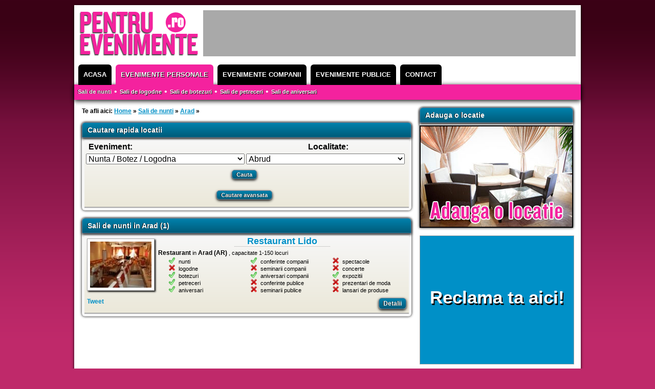

--- FILE ---
content_type: text/html; charset=UTF-8
request_url: https://www.pentru-evenimente.ro/sali-nunti/arad
body_size: 9609
content:
<!DOCTYPE html PUBLIC "-//W3C//DTD XHTML 1.0 Transitional//EN" "http://www.w3.org/TR/xhtml1/DTD/xhtml1-transitional.dtd">
<html xmlns="http://www.w3.org/1999/xhtml">
	<head>
		<title>Sali de nunti in Arad | pentru-evenimente.ro</title>
	<link rel="canonical" href="https://www.pentru-evenimente.ro/sali-nunti/arad" />
		<meta http-equiv="Content-Type" content="text/html; charset=utf-8"/>
		<meta name="title" content="Sali de nunti in Arad | pentru-evenimente.ro"/>
		<meta type="description" content="Sali de nunti in judetul Arad."/>
		<meta type="keywords" content="Sali de nunti, Sali de nunti Arad, evenimente in Arad"/>
		<meta property="og:locale" content="ro_RO"/>
		<meta property="og:type" content="website"/>
		<meta property="og:title" content="Sali de nunti in Arad | pentru-evenimente.ro"/>
		<meta property="og:description" content="Sali de nunti in judetul Arad."/>
		<meta property="og:url" content="http://www.pentru-evenimente.ro/"/>
		<meta property="og:site_name" content="Pentru-Evenimente.ro"/>
		<meta property="og:image" content="../images/logo.png"/>
		<meta name="robots" content="index,follow"/>
		<meta name="content-language" content="ro"/>
		<meta name="rating" content="General"/>
		<meta name="author" content="Zoth | Software * Web Design"/>
		<meta name="publisher" content="http://www.zoth.ro"/>
		<meta name="copyright" content="2012-2016 pentru-evenimente.ro"/>
		<meta name="owner" content="office@pentru-evenimente.ro"/>
		<meta property="fb:admins" content="511088742"/>
		<meta name="google-site-verification" content="bMKcySef72miFBgNBY4bpgCtugZDO7EEQ24w3N9UTwA"/>
		<link rel="stylesheet" type="text/css" media="screen" href="../css/style.css"/>
		<link rel="stylesheet" type="text/css" media="screen" href="../css/jquery.fancybox-v-2.1.0.css"/>
		<link rel="stylesheet" type="text/css" media="screen" href="../css/jquery.fancybox-buttons-v-1.0.3.css"/>
		<link rel="stylesheet" type="text/css" media="screen" href="../css/jquery.fancybox-thumbs-v-1.0.6.css"/>
		<script type="text/javascript" src="../js/jquery-1.8.0.min.js"></script>
		<script type="text/javascript" src="../js/jquery.mousewheel-3.0.6.pack.js"></script>
		<script type="text/javascript" src="../js/jquery.fancybox.pack-v-2.1.0.js"></script>
		<script type="text/javascript" src="../js/jquery.fancybox-buttons-v-1.0.3.js"></script>
		<script type="text/javascript" src="../js/jquery.fancybox-media-v-1.0.3.js"></script>
		<script type="text/javascript" src="../js/jquery.fancybox-thumbs-v-1.0.6.js"></script>
		<script type="text/javascript">
			menu = "personal";
			submenu = "nunti";
		</script>
		<script type="text/javascript" src="../js/header.js"></script>
		<script type="text/javascript" src="https://maps.google.com/maps/api/js?sensor=false"></script> 
		<script type="text/javascript"> 
		$(document).ready(function() {
			restoreMenu();
			$(".fancybox").fancybox();
			/*var banner_facebook = getCookie("banner_facebook");
			if (banner_facebook)
			{
				banner_facebookClose();
			}
			else{
				banner_facebookShow();
				setCookie("banner_facebook", true, 365);
			}*/
		});
		// Google maps
		googlemap = {
			map: null
		};
		function init(){
			googlemap.init = function() {
				var centerLatLng = new google.maps.LatLng(
					0,0);	
				googlemap.map = new google.maps.Map(document.getElementById("map-canvas"),{
					zoom: 16,
					center: centerLatLng,
					mapTypeId: google.maps.MapTypeId.HYBRID
				});
				var marker1 = new google.maps.Marker({
					map: googlemap.map,
					position: centerLatLng,
					title: ""
				});
				var infowindow1 = new google.maps.InfoWindow({
					content: ""
				});
				google.maps.event.addListener(marker1, "click", function() {
				});
			}
			googlemap.init();
		}
		// end Google maps
		</script>
	</head>
<body>
	<div id="wrap-main">
		<div id="main-header">
			<a href="/" title="Prima pagina pentru-evenimente.ro"><div class="logo"><h1>Pentru-evenimente.ro</h1></div></a>
			<div id="leaderboard">
				<script type="text/javascript"><!--
				google_ad_client = "ca-pub-3134994105851795";
				/* Leaderboard image 728x90 */
				google_ad_slot = "8978888227";
				google_ad_width = 728;
				google_ad_height = 90;
				//-->
				</script>
				<script type="text/javascript" src="https://pagead2.googlesyndication.com/pagead/show_ads.js">
				</script>
			</div>
		</div><!-- END main-header -->
		<div onmouseout="restoreMenu()" ;>
			<div id="main-menu">
				<ul>
					<li id="menu-home" onmouseover="javascript:showSubmenu('clear');">
						<a href="/" title="Prima pagina Pentru-Evenimente.ro"><span>ACASA</span></a>
					</li>
					<li id="menu-personal" onmouseover="javascript:showSubmenu('personal');">
						<a href="javascript:void(0);" title="Evenimente personale"><span>EVENIMENTE PERSONALE</span></a>
					</li>
					<li id="menu-company" onmouseover="javascript:showSubmenu('company');">
						<a href="javascript:void(0);" title="Evenimente companii"><span>EVENIMENTE COMPANII</span></a>
					</li>
					<li id="menu-public" onmouseover="javascript:showSubmenu('public');">
						<a href="javascript:void(0);" title="Evenimente publice"><span>EVENIMENTE PUBLICE</span></a>
					</li>
					<li id="menu-contact" onmouseover="javascript:showSubmenu('contact');">
						<a href="../contact" title="Contact"><span>CONTACT</span></a>
					</li>
				</ul>
			</div>
			<div id="main-submenu">
				<ul id="submenu-clear">
				</ul>
				<ul id="submenu-personal" style="display: none;" onmouseover="javascript:showSubmenu('personal');">
					<li id="submenu-nunti">
						<a href="../sali-nunti/arad" title="Sali de nunti in judetul Arad">Sali de nunti</a>
					</li>
					<li id="submenu-sep">
						<span style="color: #FFFFFF; position: relative; top: 3px;">&bull;</span>
					</li>
					<li id="submenu-logodne">
						<a href="/" title="Sali de logodne in judetul Arad">Sali de logodne</a>
					</li>
					<li id="submenu-sep">
						<span style="color: #FFFFFF; position: relative; top: 3px;">&bull;</span>
					</li>
					<li id="submenu-botezuri">
						<a href="/" title="Sali de botezuri in judetul Arad">Sali de botezuri</a>
					</li>
					<li id="submenu-sep">
						<span style="color: #FFFFFF; position: relative; top: 3px;">&bull;</span>
					</li>
					<li id="submenu-petreceri">
						<a href="../sali-petreceri/arad" title="Sali de petreceri in judetul Arad">Sali de petreceri</a>
					</li>
					<li id="submenu-sep">
						<span style="color: #FFFFFF; position: relative; top: 3px;">&bull;</span>
					</li>
					<li id="submenu-personal-aniversari">
						<a href="/" title="Sali de aniversari personale in judetul Arad">Sali de aniversari</a>
					</li>
				</ul>
				<ul id="submenu-company" style="display: none;" onmouseover="javascript:showSubmenu('company');">
					<li id="submenu-company-conferinte">
						<a href="/" title="Sali de conferinte pentru companii in judetul Arad">Sali de conferinte pentru companii</a>
					</li>
					<li id="submenu-sep">
						<span style="color: #FFFFFF; position: relative; top: 3px;">&bull;</span>
					</li>
					<li id="submenu-company-seminarii">
						<a href="/" title="Sali de seminarii pentru companii in judetul Arad">Sali de seminarii pentru companii</a>
					</li>
					<li id="submenu-sep">
						<span style="color: #FFFFFF; position: relative; top: 3px;">&bull;</span>
					</li>
					<li id="submenu-company-aniversari">
						<a href="/" title="Sali de aniversari pentru companii in judetul Arad">Sali de aniversari pentru companii</a>
					</li>
				</ul>
				<ul id="submenu-public" style="display: none;" onmouseover="javascript:showSubmenu('public');">
					<li id="submenu-public-conferinte">
						<a href="../sali-conferinte-publice/arad" title="Sali de conferinte publice in judetul Arad">Sali de conferinte</a>
					</li>
					<li id="submenu-sep">
						<span style="color: #FFFFFF; position: relative; top: 3px;">&bull;</span>
					</li>
					<li id="submenu-public-seminarii">
						<a href="/" title="Sali de seminarii publice in judetul Arad">Sali de seminarii</a>
					</li>
					<li id="submenu-sep">
						<span style="color: #FFFFFF; position: relative; top: 3px;">&bull;</span>
					</li>
					<li id="submenu-spectacole">
						<a href="../sali-spectacole/arad" title="Sali de spectacole in judetul Arad">Sali de spectacole</a>
					</li>
					<li id="submenu-sep">
						<span style="color: #FFFFFF; position: relative; top: 3px;">&bull;</span>
					</li>
					<li id="submenu-concerte">
						<a href="/" title="Sali de concerte in judetul Arad">Sali de concerte</a>
					</li>
					<li id="submenu-sep">
						<span style="color: #FFFFFF; position: relative; top: 3px;">&bull;</span>
					</li>
					<li id="submenu-expozitii">
						<a href="../sali-expozitii/arad" title="Sali de expozitii in judetul Arad">Sali de expozitii</a>
					</li>
					<li id="submenu-sep">
						<span style="color: #FFFFFF; position: relative; top: 3px;">&bull;</span>
					</li>
					<li id="submenu-prezentari">
						<a href="/" title="Sali pentru prezentari de moda in judetul Arad">Sali  prezentari de moda</a>
					</li>
					<li id="submenu-sep">
						<span style="color: #FFFFFF; position: relative; top: 3px;">&bull;</span>
					</li>
					<li id="submenu-lansari">
						<a href="/" title="Sali de pentru lansari de produse in judetul Arad">Sali lansari de produse</a>
					</li>
					<li id="submenu-sep">
						<span style="color: #FFFFFF; position: relative; top: 3px;">&bull;</span>
					</li>
					<li id="submenu-revelion">
						<a href="/" title="Sali pentru petrecere de revelion in judetul Arad">Sali de revelion</a>
					</li>
				</ul>
				<ul id="submenu-contact" style="display: none;" onmouseover="javascript:showSubmenu('contact');">
					<li id="submenu-adauga-locatie">
						<a href="../adauga-locatie" title="Adauga locatie">Adauga locatie</a>
					</li>
					<li id="submenu-sep">
						<span style="color: #FFFFFF; position: relative; top: 3px;">&bull;</span>
					</li>
					<li id="submenu-publicitate-pe-site">
						<a href="../publicitate-pe-site" title="Publicitate pe site">Publicitate pe site</a>
					</li>
<li id="submenu-sep">
						<span style="color: #FFFFFF; position: relative; top: 3px;">&bull;</span>
					</li>
					<li id="submenu-contact">
						<a href="../contact" title="Contact">Contact</a>
					</li>
				</ul>
			</div>
		</div><!-- END main-menu & main-submenu -->
		<div class="aside">
			<div class="banners">
				<h1>Adauga o locatie</h1>
				<a href="../adauga-locatie" title="Adauga o locatie" name="Adauga o locatie">
					<img src="../images/adauga-locatie.jpg" alt="Adauga o locatie" title="Adauga o locatie"/>
				</a>
			</div>
					<div class="adds">
				<a href="../publicitate-pe-site" target="_blank"><div style="color: #FFFFFF;text-shadow: 2px 3px black;background: #0090C7;width:300px;height:150px;vertical-align:middle;font-size:35px;padding-top:100px;border: 1px solid darkgray;">Reclama ta aici!</div></a>
			</div>
					<div class="adds">
				<a href="https://www.itexclusiv.ro/" title="Web Design by ITeXclusiv" target="_blank">
				<img src="../photos/reclame/WebDesignITeXclusiv.ro.jpg" alt="Web Design by ITeXclusiv" title="Web Design by ITeXclusiv"/></a>
				</a>
			</div>
			<div class="adds">
				<script type="text/javascript" src="https://profitshare.emag.ro/get_ads.php?zone_id=130086"></script>
			</div>
			<div class="adds">
				<script type="text/javascript"><!--
				google_ad_client = "ca-pub-3134994105851795";
				/* 300x250 */
				google_ad_slot = "6216336392";
				google_ad_width = 300;
				google_ad_height = 250;
				//-->
				</script>
				<script type="text/javascript" src="https://pagead2.googlesyndication.com/pagead/show_ads.js">
				</script>
			</div>
			<div class="adds">
				<!--<a href="http://www.mister-sign.ro/firme-luminoase/" title="firme luminoase" target="_blank">firme luminoase</a><br />
				<a href="http://www.impact-vision.ro/etichete-autocolante" title="etichete" target="_blank">etichete</a>
				<br />
				<a href="http://www.itexclusiv.ro/CreareMagazinOnline.php" title="Creare Magazin online" target="_blank">Creare Magazin online</a>-->
				<br/><br/><br/>
			</div>
			<div class="banners">
				<h1>Parteneri</h1>
				<a href="http://www.cosmin-dan.ro/" title="Cosmin Dan :: fotograf profesionist de nunta si sport" name="Cosmin Dan :: fotograf profesionist de nunta si sport" target="_blank">
					<img src="../photos/reclame/cosmin-dan.jpg" alt="Cosmin Dan :: sport and wedding proffesional photography" title="Cosmin Dan :: sport and wedding proffesional photography"/>
				</a>
			</div>
			<div class="banners">
				<h1>Social networks</h1>
				<a href="https://twitter.com/PentruEveniment" class="twitter-follow-button" data-show-count="false" data-size="large" data-show-screen-name="false">Follow @PentruEveniment</a>
				<a href="https://twitter.com/share" class="twitter-share-button" data-via="PentruEveniment" data-size="large" data-count="none">Tweet</a>
				<div class="g-plusone"></div>
				<div id="fb-root"></div>
				<div class="fb-like-box" data-href="https://www.facebook.com/PentruEvenimenteRo" data-width="300" data-show-faces="true" data-stream="false" data-header="true"></div>
			</div>
			<div class="adds">
				<script type="text/javascript" id="etargetScriptdc76e9e049e7f509acfa7380c8efda5b">function etargetPostloadFunctiondc76e9e049e7f509acfa7380c8efda5b(){var e="etargetPostloaddc76e9e049e7f509acfa7380c8efda5b",t="etargetScriptdc76e9e049e7f509acfa7380c8efda5b",o=document.getElementById(e);if(o){for(var n=o.offsetTop,d=o.offsetLeft,r=o.offsetWidth,a=o.offsetHeight;o.offsetParent;)o=o.offsetParent,n+=o.offsetTop,d+=o.offsetLeft;var i=n<window.pageYOffset+window.innerHeight&&d<window.pageXOffset+window.innerWidth&&n+a>window.pageYOffset&&d+r>window.pageXOffset;if(i&&etargetAllowOtherCheck){allowed=!1;var c=document.createElement("script");return c.src="https://ro.search.etargetnet.com/generic/uni.php?g=ref:57655,background_color:ffffff,background_image:clasic,background_opacity:100,border_color:ffffff,border_style:none,design_name:blue,font:verdana,fsi:11,h_text_color:000000,h_title_color:0066d5,h_title_underline:1,h_url_underline:1,hover_back:transparent,logo:1,logo_type:1,nourl:1,area:300x300,tabl:4,text_color:000000,title_color:0066d5,title_underline:0,url_underline:0",void(document.getElementById(t)&&document.getElementById(e)&&(document.getElementById(t).parentNode.appendChild(c),document.getElementById(t).parentNode.removeChild(document.getElementById(t)),document.getElementById(e).parentNode.removeChild(document.getElementById(e)),document.removeEventListener("scroll",etargetPostloadFunctiondc76e9e049e7f509acfa7380c8efda5b),document.removeEventListener("resize",etargetPostloadFunctiondc76e9e049e7f509acfa7380c8efda5b),document.removeEventListener("DOMContentLoaded",etargetPostloadFunctiondc76e9e049e7f509acfa7380c8efda5b)))}}}var etargetDivID="etargetPostloaddc76e9e049e7f509acfa7380c8efda5b",etargetScriptID="etargetScriptdc76e9e049e7f509acfa7380c8efda5b",etargetPostloadPoint=document.createElement("div");etargetPostloadPoint.id=etargetDivID;var etargetCurScript=document.getElementById(etargetScriptID);etargetCurScript.parentNode.appendChild(etargetPostloadPoint),document.addEventListener("scroll",etargetPostloadFunctiondc76e9e049e7f509acfa7380c8efda5b),document.addEventListener("resize",etargetPostloadFunctiondc76e9e049e7f509acfa7380c8efda5b),document.addEventListener("DOMContentLoaded",etargetPostloadFunctiondc76e9e049e7f509acfa7380c8efda5b);var etargetAllowOtherCheck=!0;if(typeof("forceRunPostload")=="string"){etargetPostloadFunctiondc76e9e049e7f509acfa7380c8efda5b()}</script>
			</div>
		</div><!-- END aside -->
		<div class="main-content">
			<div id="articles">
				<div id="nav">
					Te afli aici: <a href="/" title="Prima pagina pentru-evenimente.ro">Home</a> &raquo; 
					 <a href="../sali-nunti" title="Sali de nunti">Sali de nunti</a> &raquo; 					<a href="../sali-nunti/arad" title="Arad">Arad</a> &raquo; 														</div> 
				<div class="article">
					<h1>Cautare rapida locatii</h1>
					<div class="quicksearch">
						<form id="quicksearch_form" method="POST">
						<span class="leftForm">
							<h3>Eveniment:</h3>
							<select name="quickevent" id="quickevent">
								<option value="nunta-botez">Nunta / Botez / Logodna</option>
								<option value="petreceri-aniversari">Banchet / Majorat / Zi de nastere / Petrecere</option>
								<option value="companii">Corporate: Conferinta / Seminariu / Petrecere / Aniversare</option>
								<option value="publice">Conferinta / Prezentare de moda / Lansare de produs / Spectacol / Concert</option>
							</select>
						</span>
						<span class="rightForm">
							<h3>Localitate:</h3>
							<select name="quickcity" id="quickcity">
							<option value="abrud">Abrud</option><option value="adjud">Adjud</option><option value="alba-iulia">Alba Iulia</option><option value="alexandria">Alexandria</option><option value="arad">Arad</option><option value="bacau">Bacau</option><option value="baia-mare">Baia Mare</option><option value="bistrita">Bistrita</option><option value="botosani">Botosani</option><option value="braila">Braila</option><option value="brasov">Brasov</option><option value="bucuresti">Bucuresti</option><option value="buftea">Buftea</option><option value="buzau">Buzau</option><option value="calarasi">Calarasi</option><option value="cluj-napoca">Cluj Napoca</option><option value="constanta">Constanta</option><option value="craiova">Craiova</option><option value="deva">Deva</option><option value="drobeta-turnu-severin">Drobeta Turnu Severin</option><option value="focsani">Focsani</option><option value="galati">Galati</option><option value="geoagiu">Geoagiu</option><option value="giurgiu">Giurgiu</option><option value="iasi">Iasi</option><option value="miercurea-ciuc">Miercurea Ciuc</option><option value="oradea">Oradea</option><option value="orastie">Orastie</option><option value="piatra-neamt">Piatra Neamt</option><option value="pitesti">Pitesti</option><option value="ploiesti">Ploiesti</option><option value="ramnicu-valcea">Ramnicu Valcea</option><option value="resita">Resita</option><option value="satu-mare">Satu Mare</option><option value="sebes">Sebes</option><option value="sfantu-gheorghe">Sfantu Gheorghe</option><option value="sibiu">Sibiu</option><option value="slatina">Slatina</option><option value="slobozia">Slobozia</option><option value="suceava">Suceava</option><option value="talmaciu">Talmaciu</option><option value="targoviste">Targoviste</option><option value="targu-jiu">Targu Jiu</option><option value="targu-lapus">Targu Lapus</option><option value="targu-mures">Targu Mures</option><option value="timisoara">Timisoara</option><option value="tulcea">Tulcea</option><option value="vaslui">Vaslui</option><option value="zalau">Zalau</option>							</select>
						</span>
						<a title="Cautare rapida locatii si servicii" onclick="validate_quicksearchform()">Cauta</a>
						</form>
						<a title="Cautare avansata locatii si servicii" onclick="display_searchform()">Cautare avansata</a>
					</div>
				</div>					<div class="article" id="searchform" style="display:none;">
					<h1>Cautare avansata locatii</h1>
					<div class="search">
						<form id="search_form" method="POST">
						<span class="leftForm">
							<p>
								<h3>Judet*:</h3>
								<select name="selectCounty" id="selectCounty">
									<option value="all">alegeti un judet</option>
									<option value="bucuresti">Bucuresti</option><option value="alba">Alba</option><option value="arad">Arad</option><option value="arges">Arges</option><option value="bacau">Bacau</option><option value="bihor">Bihor</option><option value="bistrita-nasaud">Bistrita-Nasaud</option><option value="botosani">Botosani</option><option value="braila">Braila</option><option value="brasov">Brasov</option><option value="buzau">Buzau</option><option value="calarasi">Calarasi</option><option value="caras-severin">Caras-Severin</option><option value="cluj">Cluj</option><option value="constanta">Constanta</option><option value="covasna">Covasna</option><option value="dambovita">Dambovita</option><option value="dolj">Dolj</option><option value="galati">Galati</option><option value="giurgiu">Giurgiu</option><option value="gorj">Gorj</option><option value="harghita">Harghita</option><option value="hunedoara">Hunedoara</option><option value="ialomita">Ialomita</option><option value="iasi">Iasi</option><option value="ilfov">Ilfov</option><option value="maramures">Maramures</option><option value="mehedinti">Mehedinti</option><option value="mures">Mures</option><option value="neamt">Neamt</option><option value="olt">Olt</option><option value="prahova">Prahova</option><option value="salaj">Salaj</option><option value="satu-mare">Satu Mare</option><option value="sibiu">Sibiu</option><option value="suceava">Suceava</option><option value="teleorman">Teleorman</option><option value="timis">Timis</option><option value="tulcea">Tulcea</option><option value="vaslui">Vaslui</option><option value="valcea">Valcea</option><option value="vrancea">Vrancea</option>								</select>
							</p>
							<p>
								<h3>Localitate:</h3>
								<select name="selectCity" id="selectCity" disabled="disabled"><option>selectati judetul mai intai</option>								</select>
							</p>
							<p>
								<h3>Eveniment*:</h3>
								<select name="type_event" id="type_event">
									<option value="all">toate tipurile</option>
									<optgroup label="Personale">
										<option value="sali-nunti">Nunta</option>
										<option value="sali-logodne">Logodna</option>
										<option value="sali-botezuri">Botez</option>
										<option value="sali-petreceri">Petrecere</option>
										<option value="sali-aniversari-personale">Aniversare</option>
									</optgroup>
									<optgroup label="Companii">
										<option value="sali-conferinte-companii">Conferinta</option>
										<option value="sali-seminarii-companii">Seminariu</option>
										<option value="sali-aniversari-companii">Aniversare</option>
									</optgroup>
									<optgroup label="Publice">
										<option value="sali-conferinte-publice">Conferinta</option>
										<option value="sali-seminarii-publice">Seminariu</option>
										<option value="sali-spectacole">Spectacol</option>
										<option value="sali-concerte">Concert</option>
										<option value="sali-expozitii">Expozitie</option>
										<option value="sali-prezentare-moda">Prezentare de moda</option>
										<option value="sali-lansari-produse">Lansare de produse</option>
										<option value="sali-petrecere-revelion">Petrecere Revelion</option>
									</optgroup>
								</select>
							</p>
							<p>
								<h3>Tip locatie:</h3>
								<select name="type_location" id="type_location">
									<option value="all">toate tipurile</option>
									<option value="restaurant">Restaurant</option>
									<option value="hotel">Hotel</option>
									<option value="pensiune">Pensiuni</option>
									<option value="sala-de-nunti">Sala de nunti</option>
									<option value="sala-de-conferinte">Sala de conferinte</option>
									<option value="sala-de-petreceri">Sala de petreceri</option>
								</select>
							</p>
							<p>
								<h3>Nume locatie:</h3>
								<input type="text" name="name" id="name" value=""/>
							</p>
							<a title="Cautare locatii si servicii" onclick="validate_searchform()">Cauta</a> <strong id="search_form_error" style="color:red;">Campurile marcate cu * sunt obligatorii</strong>
						</span>
						<span class="rightForm">
							<p>
								<h3>Numar invitati:</h3>
								<input type="text" name="nrguest" id="nrguest" value=""/>
							</p>
							<p>
								<h3>Ofera catering:</h3>
								<label>
									<input name="servicii-catering" type="radio" value="da">Da</input>
								</label>
								<!--<label>
									<input name="servicii-catering" type="radio" value="nu">Nu</input>
								</label>-->
								<label>
									<input name="servicii-catering" type="radio" value="indiferent" checked="checked">Indiferent</input>
								</label>
							</p>
							<p>
								<h3>Ofera foto:</h3>
								<label>
									<input name="servicii-foto" type="radio" value="da">Da</input>
								</label>
								<!--<label>
									<input name="servicii-foto" type="radio" value="nu">Nu</input>
								</label>-->
								<label>
									<input name="servicii-foto" type="radio" value="indiferent" checked="checked">Indiferent</input>
								</label>
							</p>
							<p>
								<h3>Ofera video:</h3>
								<label>
									<input name="servicii-video" type="radio" value="da">Da</input>
								</label>
								<!--<label>
									<input name="servicii-video" type="radio" value="nu">Nu</input>
								</label>-->
								<label>
									<input name="servicii-video" type="radio" value="indiferent" checked="checked">Indiferent</input>
								</label>	
							</p>
							<p>
								<h3>Ofera sonorizare:</h3>
								<label>
									<input name="servicii-sonorizare" type="radio" value="da">Da</input>
								</label>
								<!--<label>
									<input name="servicii-sonorizare" type="radio" value="nu">Nu</input>
								</label>-->
								<label>	
									<input name="servicii-sonorizare" type="radio" value="indiferent" checked="checked">Indiferent</input>
								</label>
							</p>
							<p>
								<h3>Ofera decoratiuni:</h3>
								<label>
									<input name="servicii-decoratiuni" type="radio" value="da">Da</input>
								</label>
								<!--<label>
									<input name="servicii-decoratiuni" type="radio" value="nu">Nu</input>
								</label>-->
								<label>
									<input name="servicii-decoratiuni" type="radio" value="indiferent" checked="checked">Indiferent</input>
								</label>
							</p>
							<p>
								<h3>Ofera entertainment:</h3>
								<label>
									<input name="servicii-entertainment" type="radio" value="da">Da</input>
								</label>
								<!--<label>
									<input name="servicii-entertainment" type="radio" value="nu">Nu</input>
								</label>-->
								<label>
									<input name="servicii-entertainment" type="radio" value="indiferent" checked="checked">Indiferent</input>
								</label>
							</p>
						</span>
						</form>
					</div>
				</div>					<div class="article">
					<h1>Sali de nunti in Arad (1)</h1>
					<div itemscope itemtype="http://schema.org/Restaurant">
						<div class="location">
							<a href="/" title="Restaurant Lido">
								<img src="../photos/arad-15/restaurant-lido/small-bbd46d921665e8c952e02a2b96f66a26.jpg" class="imglocation" itemprop="image">
							</a>
							<div class="infolocation">
							<h2 class="titlelocation">
								<a href="/" title="Restaurant Lido" itemprop="url">
									<span itemprop="name">Restaurant Lido</span>
								</a>
							</h2>
							<div class="textlocation">
								<div>
									<a href="../restaurante" title="restaurant">Restaurant</a>
									<span itemprop="address" itemscope itemtype="http://schema.org/PostalAddress">
									in <a href="../restaurante/arad/arad" title="Localitatea Arad">
											<span itemprop="addressLocality">Arad</span></a>
									<a href="../restaurante/arad" title="Judetul Arad">(<span itemprop="addressRegion">AR</span>)</a>
									</span>, capacitate 1-150 locuri</div>
								<ul><li class="ok">nunti</li><li class="nok">logodne</li><li class="ok">botezuri</li><li class="ok">petreceri</li><li class="ok">aniversari</li>
								</ul>
								<ul><li class="ok">conferinte companii</li><li class="nok">seminarii companii</li><li class="ok">aniversari companii</li><li class="nok">conferinte publice</li><li class="nok">seminarii publice</li>	
								</ul>
								<ul><li class="nok">spectacole</li><li class="nok">concerte</li><li class="ok">expozitii</li><li class="nok">prezentari de moda</li><li class="nok">lansari de produse</li>
								</ul>							
							</div>
						</div>
						<div class="morelocation">
							<!--<div class="commlocation"><a href="#"></a></div>-->
							<a href="/" title="Restaurant Lido" " class="more">Detalii</a>
						</div>
						<div class="fb-like" style="vertical-align: top;" data-href="https://www.facebook.com/PentruEvenimenteRo" data-send="false" data-layout="button_count" data-width="450" data-show-faces="false" data-font="tahoma"></div>
						<div class="fb-like" style="vertical-align: top;" data-href="/" title="Restaurant Lido" data-send="false" data-layout="button_count" data-width="450" data-show-faces="false" data-action="recommend" data-font="tahoma"></div>
						<a href="https://twitter.com/share" class="twitter-share-button" data-url="http://www.pentru-evenimente.ro/restaurante/arad/arad/restaurant-lido.html" title="Restaurant Lido" data-via="PentruEveniment">Tweet</a>
						<script>!function(d,s,id){var js,fjs=d.getElementsByTagName(s)[0];if(!d.getElementById(id)){js=d.createElement(s);js.id=id;js.src="https://platform.twitter.com/widgets.js";fjs.parentNode.insertBefore(js,fjs);}}(document,"script","twitter-wjs");</script>
						<div class="g-plusone" data-size="medium" data-href="/" title="Restaurant Lido"></div>
					</div>
				</div>
								</div>
				<div id="navigation">
									</div>
			</div>
		</div><!-- END main-content -->
		<!-- START main-bottommenu -->
		<div id="main-bottommenu">
			<ul>
				<li><a href="/">Prima pagina</a></li>
				<li><a>&bull;</a></li>
				<!--<li><a href="http://www.pentru-evenimente.ro/noutati.html">Noutati</a></li>
				<li><a>&bull;</a></li>
				<li><a href="http://www.pentru-evenimente.ro/despre-noi.html">Despre noi</a></li>
				<li><a>&bull;</a></li>-->
				<li><a href="../publicitate-pe-site">Publicitate pe site</a></li>
				<!--<li><a>&bull;</a></li>
				<li><a href="http://www.pentru-evenimente.ro/termeni-conditii.html">Termeni si conditii</a></li>
				<li><a>&bull;</a></li>
				<li><a href="http://www.pentru-evenimente.ro/harta-site.html">Harta site-ului</a></li>-->
				<li><a>&bull;</a></li>
				<li><a href="../contact">Contact</a></li>
			</ul>
		</div>
		<!-- END main-bottommenu -->
	</div><!-- END wrap-main -->
	<div id="wrap-bottom">
		<div class="copyright">
			Copyright &copy; 2012-2024 <a href="/">pentru-evenimente.ro</a> - primul site din Romania cu oferte de locatii si servicii pentru toate tipurile de evenimente publice si private.<br/>
			Ghid national online pentru: <a href="../sali-nunti" title="Sali de nunti">sali de nunti,</a> <a href="../sali-logodne" title="Sali de logodne">sali de logodne,</a> <a href="../sali-botezuri" title="Sali de botezuri">sali de botezuri,</a> <a href="../sali-petreceri" title="Sali de petreceri">sali de petreceri,</a>  <a href="../sali-aniversari-personale" title="Sali de aniversari personale">sali de aniversari personale,</a> <a href="../sali-conferinte-companii" title="Sali de conferinte pentru companii">sali de conferinte pentru companii,</a> <a href="../sali-seminarii-companii" title="Sali de seminarii pentru companii">sali de seminarii pentru companii,</a> <a href="../sali-aniversari-companii" title="Sali de aniversari pentru companii">sali de aniversari pentru companii,</a> <a href="../sali-conferinte-publice" title="Sali de conferinte publice">sali de conferinte,</a> <a href="../sali-seminarii-publice" title="Sali de seminarii publice">sali de seminarii,</a> <a href="../sali-spectacole" title="Sali de spectacole">sali de spectacole,</a> <a href="../sali-concerte" title="Sali de concerte">sali de concerte,</a> <a href="../sali-expozitii" title="Sali de expozitii">sali de expozitii,</a> <a href="../sali-prezentari-moda" title="Sali pentru prezentari de moda">sali pentru prezentari de moda,</a> <a href="../sali-lansari-produse" title="Sali pentru lansari de produse">sali pentru lansari de produse,</a> <a href="../sali-petrecere-revelion" title="Sali pentru petrecere de revelion">sali de revelion</a><br/>
			<div class="developer">Dezvoltat de <a href="http://www.zoth.ro/" target="_blank" title="Proiect dezvoltat de Zoth.ro" name="Proiect dezvoltat de Zoth.ro">Zoth | Software & Web Design</a></div>
		</div>
		<div id="bottom-content">
			<div class="text-block">
				<h3>Sali de nunti</h3>
				<a href="../sali-nunti/bucuresti" title="Sali de nunti in Bucuresti">Sali de nunti in Bucuresti</a> <a href="../sali-nunti/alba" title="Sali de nunti in Alba">Sali de nunti in Alba</a> <a href="../sali-nunti/arad" title="Sali de nunti in Arad">Sali de nunti in Arad</a> <a href="../sali-nunti/arges" title="Sali de nunti in Arges">Sali de nunti in Arges</a> <a href="../sali-nunti/bacau" title="Sali de nunti in Bacau">Sali de nunti in Bacau</a> <a href="../sali-nunti/bihor" title="Sali de nunti in Bihor">Sali de nunti in Bihor</a> <a href="../sali-nunti/bistrita-nasaud" title="Sali de nunti in Bistrita-Nasaud">Sali de nunti in Bistrita-Nasaud</a> <a href="../sali-nunti/botosani" title="Sali de nunti in Botosani">Sali de nunti in Botosani</a> <a href="../sali-nunti/braila" title="Sali de nunti in Braila">Sali de nunti in Braila</a> <a href="../sali-nunti/brasov" title="Sali de nunti in Brasov">Sali de nunti in Brasov</a> <a href="../sali-nunti/buzau" title="Sali de nunti in Buzau">Sali de nunti in Buzau</a> <a href="../sali-nunti/calarasi" title="Sali de nunti in Calarasi">Sali de nunti in Calarasi</a> <a href="../sali-nunti/caras-severin" title="Sali de nunti in Caras-Severin">Sali de nunti in Caras-Severin</a> <a href="../sali-nunti/cluj" title="Sali de nunti in Cluj">Sali de nunti in Cluj</a> <a href="../sali-nunti/constanta" title="Sali de nunti in Constanta">Sali de nunti in Constanta</a> <a href="../sali-nunti/covasna" title="Sali de nunti in Covasna">Sali de nunti in Covasna</a> <a href="../sali-nunti/dambovita" title="Sali de nunti in Dambovita">Sali de nunti in Dambovita</a> <a href="../sali-nunti/dolj" title="Sali de nunti in Dolj">Sali de nunti in Dolj</a> <a href="../sali-nunti/galati" title="Sali de nunti in Galati">Sali de nunti in Galati</a> <a href="../sali-nunti/giurgiu" title="Sali de nunti in Giurgiu">Sali de nunti in Giurgiu</a> <a href="../sali-nunti/gorj" title="Sali de nunti in Gorj">Sali de nunti in Gorj</a> <a href="../sali-nunti/harghita" title="Sali de nunti in Harghita">Sali de nunti in Harghita</a> <a href="../sali-nunti/hunedoara" title="Sali de nunti in Hunedoara">Sali de nunti in Hunedoara</a> <a href="../sali-nunti/ialomita" title="Sali de nunti in Ialomita">Sali de nunti in Ialomita</a> <a href="../sali-nunti/iasi" title="Sali de nunti in Iasi">Sali de nunti in Iasi</a> <a href="../sali-nunti/ilfov" title="Sali de nunti in Ilfov">Sali de nunti in Ilfov</a> <a href="../sali-nunti/maramures" title="Sali de nunti in Maramures">Sali de nunti in Maramures</a> <a href="../sali-nunti/mehedinti" title="Sali de nunti in Mehedinti">Sali de nunti in Mehedinti</a> <a href="../sali-nunti/mures" title="Sali de nunti in Mures">Sali de nunti in Mures</a> <a href="../sali-nunti/neamt" title="Sali de nunti in Neamt">Sali de nunti in Neamt</a> <a href="../sali-nunti/olt" title="Sali de nunti in Olt">Sali de nunti in Olt</a> <a href="../sali-nunti/prahova" title="Sali de nunti in Prahova">Sali de nunti in Prahova</a> <a href="../sali-nunti/salaj" title="Sali de nunti in Salaj">Sali de nunti in Salaj</a> <a href="../sali-nunti/satu-mare" title="Sali de nunti in Satu Mare">Sali de nunti in Satu Mare</a> <a href="../sali-nunti/sibiu" title="Sali de nunti in Sibiu">Sali de nunti in Sibiu</a> <a href="../sali-nunti/suceava" title="Sali de nunti in Suceava">Sali de nunti in Suceava</a> <a href="../sali-nunti/teleorman" title="Sali de nunti in Teleorman">Sali de nunti in Teleorman</a> <a href="../sali-nunti/timis" title="Sali de nunti in Timis">Sali de nunti in Timis</a> <a href="../sali-nunti/tulcea" title="Sali de nunti in Tulcea">Sali de nunti in Tulcea</a> <a href="../sali-nunti/vaslui" title="Sali de nunti in Vaslui">Sali de nunti in Vaslui</a> <a href="../sali-nunti/valcea" title="Sali de nunti in Valcea">Sali de nunti in Valcea</a> <a href="../sali-nunti/vrancea" title="Sali de nunti in Vrancea">Sali de nunti in Vrancea</a> 			</div>
			<div class="text-block">
				<h3>Sali de petreceri</h3>
				<a href="../sali-petreceri/bucuresti" title="Sali de petreceri in Bucuresti">Sali de petreceri in Bucuresti</a> <a href="../sali-petreceri/alba" title="Sali de petreceri in Alba">Sali de petreceri in Alba</a> <a href="../sali-petreceri/arad" title="Sali de petreceri in Arad">Sali de petreceri in Arad</a> <a href="../sali-petreceri/arges" title="Sali de petreceri in Arges">Sali de petreceri in Arges</a> <a href="../sali-petreceri/bacau" title="Sali de petreceri in Bacau">Sali de petreceri in Bacau</a> <a href="../sali-petreceri/bihor" title="Sali de petreceri in Bihor">Sali de petreceri in Bihor</a> <a href="../sali-petreceri/bistrita-nasaud" title="Sali de petreceri in Bistrita-Nasaud">Sali de petreceri in Bistrita-Nasaud</a> <a href="../sali-petreceri/botosani" title="Sali de petreceri in Botosani">Sali de petreceri in Botosani</a> <a href="../sali-petreceri/braila" title="Sali de petreceri in Braila">Sali de petreceri in Braila</a> <a href="../sali-petreceri/brasov" title="Sali de petreceri in Brasov">Sali de petreceri in Brasov</a> <a href="../sali-petreceri/buzau" title="Sali de petreceri in Buzau">Sali de petreceri in Buzau</a> <a href="../sali-petreceri/calarasi" title="Sali de petreceri in Calarasi">Sali de petreceri in Calarasi</a> <a href="../sali-petreceri/caras-severin" title="Sali de petreceri in Caras-Severin">Sali de petreceri in Caras-Severin</a> <a href="../sali-petreceri/cluj" title="Sali de petreceri in Cluj">Sali de petreceri in Cluj</a> <a href="../sali-petreceri/constanta" title="Sali de petreceri in Constanta">Sali de petreceri in Constanta</a> <a href="../sali-petreceri/covasna" title="Sali de petreceri in Covasna">Sali de petreceri in Covasna</a> <a href="../sali-petreceri/dambovita" title="Sali de petreceri in Dambovita">Sali de petreceri in Dambovita</a> <a href="../sali-petreceri/dolj" title="Sali de petreceri in Dolj">Sali de petreceri in Dolj</a> <a href="../sali-petreceri/galati" title="Sali de petreceri in Galati">Sali de petreceri in Galati</a> <a href="../sali-petreceri/giurgiu" title="Sali de petreceri in Giurgiu">Sali de petreceri in Giurgiu</a> <a href="../sali-petreceri/gorj" title="Sali de petreceri in Gorj">Sali de petreceri in Gorj</a> <a href="../sali-petreceri/harghita" title="Sali de petreceri in Harghita">Sali de petreceri in Harghita</a> <a href="../sali-petreceri/hunedoara" title="Sali de petreceri in Hunedoara">Sali de petreceri in Hunedoara</a> <a href="../sali-petreceri/ialomita" title="Sali de petreceri in Ialomita">Sali de petreceri in Ialomita</a> <a href="../sali-petreceri/iasi" title="Sali de petreceri in Iasi">Sali de petreceri in Iasi</a> <a href="../sali-petreceri/ilfov" title="Sali de petreceri in Ilfov">Sali de petreceri in Ilfov</a> <a href="../sali-petreceri/maramures" title="Sali de petreceri in Maramures">Sali de petreceri in Maramures</a> <a href="../sali-petreceri/mehedinti" title="Sali de petreceri in Mehedinti">Sali de petreceri in Mehedinti</a> <a href="../sali-petreceri/mures" title="Sali de petreceri in Mures">Sali de petreceri in Mures</a> <a href="../sali-petreceri/neamt" title="Sali de petreceri in Neamt">Sali de petreceri in Neamt</a> <a href="../sali-petreceri/olt" title="Sali de petreceri in Olt">Sali de petreceri in Olt</a> <a href="../sali-petreceri/prahova" title="Sali de petreceri in Prahova">Sali de petreceri in Prahova</a> <a href="../sali-petreceri/salaj" title="Sali de petreceri in Salaj">Sali de petreceri in Salaj</a> <a href="../sali-petreceri/satu-mare" title="Sali de petreceri in Satu Mare">Sali de petreceri in Satu Mare</a> <a href="../sali-petreceri/sibiu" title="Sali de petreceri in Sibiu">Sali de petreceri in Sibiu</a> <a href="../sali-petreceri/suceava" title="Sali de petreceri in Suceava">Sali de petreceri in Suceava</a> <a href="../sali-petreceri/teleorman" title="Sali de petreceri in Teleorman">Sali de petreceri in Teleorman</a> <a href="../sali-petreceri/timis" title="Sali de petreceri in Timis">Sali de petreceri in Timis</a> <a href="../sali-petreceri/tulcea" title="Sali de petreceri in Tulcea">Sali de petreceri in Tulcea</a> <a href="../sali-petreceri/vaslui" title="Sali de petreceri in Vaslui">Sali de petreceri in Vaslui</a> <a href="../sali-petreceri/valcea" title="Sali de petreceri in Valcea">Sali de petreceri in Valcea</a> <a href="../sali-petreceri/vrancea" title="Sali de petreceri in Vrancea">Sali de petreceri in Vrancea</a> 			</div>
			<div class="text-block">
				<h3>Sali de conferinte</h3>
				<a href="../sali-conferinte-publice/bucuresti" title="Sali de conferinte in Bucuresti">Sali de conferinte in Bucuresti</a> <a href="../sali-conferinte-publice/alba" title="Sali de conferinte in Alba">Sali de conferinte in Alba</a> <a href="../sali-conferinte-publice/arad" title="Sali de conferinte in Arad">Sali de conferinte in Arad</a> <a href="../sali-conferinte-publice/arges" title="Sali de conferinte in Arges">Sali de conferinte in Arges</a> <a href="../sali-conferinte-publice/bacau" title="Sali de conferinte in Bacau">Sali de conferinte in Bacau</a> <a href="../sali-conferinte-publice/bihor" title="Sali de conferinte in Bihor">Sali de conferinte in Bihor</a> <a href="../sali-conferinte-publice/bistrita-nasaud" title="Sali de conferinte in Bistrita-Nasaud">Sali de conferinte in Bistrita-Nasaud</a> <a href="../sali-conferinte-publice/botosani" title="Sali de conferinte in Botosani">Sali de conferinte in Botosani</a> <a href="../sali-conferinte-publice/braila" title="Sali de conferinte in Braila">Sali de conferinte in Braila</a> <a href="../sali-conferinte-publice/brasov" title="Sali de conferinte in Brasov">Sali de conferinte in Brasov</a> <a href="../sali-conferinte-publice/buzau" title="Sali de conferinte in Buzau">Sali de conferinte in Buzau</a> <a href="../sali-conferinte-publice/calarasi" title="Sali de conferinte in Calarasi">Sali de conferinte in Calarasi</a> <a href="../sali-conferinte-publice/caras-severin" title="Sali de conferinte in Caras-Severin">Sali de conferinte in Caras-Severin</a> <a href="../sali-conferinte-publice/cluj" title="Sali de conferinte in Cluj">Sali de conferinte in Cluj</a> <a href="../sali-conferinte-publice/constanta" title="Sali de conferinte in Constanta">Sali de conferinte in Constanta</a> <a href="../sali-conferinte-publice/covasna" title="Sali de conferinte in Covasna">Sali de conferinte in Covasna</a> <a href="../sali-conferinte-publice/dambovita" title="Sali de conferinte in Dambovita">Sali de conferinte in Dambovita</a> <a href="../sali-conferinte-publice/dolj" title="Sali de conferinte in Dolj">Sali de conferinte in Dolj</a> <a href="../sali-conferinte-publice/galati" title="Sali de conferinte in Galati">Sali de conferinte in Galati</a> <a href="../sali-conferinte-publice/giurgiu" title="Sali de conferinte in Giurgiu">Sali de conferinte in Giurgiu</a> <a href="../sali-conferinte-publice/gorj" title="Sali de conferinte in Gorj">Sali de conferinte in Gorj</a> <a href="../sali-conferinte-publice/harghita" title="Sali de conferinte in Harghita">Sali de conferinte in Harghita</a> <a href="../sali-conferinte-publice/hunedoara" title="Sali de conferinte in Hunedoara">Sali de conferinte in Hunedoara</a> <a href="../sali-conferinte-publice/ialomita" title="Sali de conferinte in Ialomita">Sali de conferinte in Ialomita</a> <a href="../sali-conferinte-publice/iasi" title="Sali de conferinte in Iasi">Sali de conferinte in Iasi</a> <a href="../sali-conferinte-publice/ilfov" title="Sali de conferinte in Ilfov">Sali de conferinte in Ilfov</a> <a href="../sali-conferinte-publice/maramures" title="Sali de conferinte in Maramures">Sali de conferinte in Maramures</a> <a href="../sali-conferinte-publice/mehedinti" title="Sali de conferinte in Mehedinti">Sali de conferinte in Mehedinti</a> <a href="../sali-conferinte-publice/mures" title="Sali de conferinte in Mures">Sali de conferinte in Mures</a> <a href="../sali-conferinte-publice/neamt" title="Sali de conferinte in Neamt">Sali de conferinte in Neamt</a> <a href="../sali-conferinte-publice/olt" title="Sali de conferinte in Olt">Sali de conferinte in Olt</a> <a href="../sali-conferinte-publice/prahova" title="Sali de conferinte in Prahova">Sali de conferinte in Prahova</a> <a href="../sali-conferinte-publice/salaj" title="Sali de conferinte in Salaj">Sali de conferinte in Salaj</a> <a href="../sali-conferinte-publice/satu-mare" title="Sali de conferinte in Satu Mare">Sali de conferinte in Satu Mare</a> <a href="../sali-conferinte-publice/sibiu" title="Sali de conferinte in Sibiu">Sali de conferinte in Sibiu</a> <a href="../sali-conferinte-publice/suceava" title="Sali de conferinte in Suceava">Sali de conferinte in Suceava</a> <a href="../sali-conferinte-publice/teleorman" title="Sali de conferinte in Teleorman">Sali de conferinte in Teleorman</a> <a href="../sali-conferinte-publice/timis" title="Sali de conferinte in Timis">Sali de conferinte in Timis</a> <a href="../sali-conferinte-publice/tulcea" title="Sali de conferinte in Tulcea">Sali de conferinte in Tulcea</a> <a href="../sali-conferinte-publice/vaslui" title="Sali de conferinte in Vaslui">Sali de conferinte in Vaslui</a> <a href="../sali-conferinte-publice/valcea" title="Sali de conferinte in Valcea">Sali de conferinte in Valcea</a> <a href="../sali-conferinte-publice/vrancea" title="Sali de conferinte in Vrancea">Sali de conferinte in Vrancea</a> 			</div>
			<div class="text-block">
				<h3>Sali de spectacole</h3>
				<a href="../sali-spectacole/bucuresti" title="Sali de spectacole in Bucuresti">Sali de spectacole in Bucuresti</a> <a href="../sali-spectacole/alba" title="Sali de spectacole in Alba">Sali de spectacole in Alba</a> <a href="../sali-spectacole/arad" title="Sali de spectacole in Arad">Sali de spectacole in Arad</a> <a href="../sali-spectacole/arges" title="Sali de spectacole in Arges">Sali de spectacole in Arges</a> <a href="../sali-spectacole/bacau" title="Sali de spectacole in Bacau">Sali de spectacole in Bacau</a> <a href="../sali-spectacole/bihor" title="Sali de spectacole in Bihor">Sali de spectacole in Bihor</a> <a href="../sali-spectacole/bistrita-nasaud" title="Sali de spectacole in Bistrita-Nasaud">Sali de spectacole in Bistrita-Nasaud</a> <a href="../sali-spectacole/botosani" title="Sali de spectacole in Botosani">Sali de spectacole in Botosani</a> <a href="../sali-spectacole/braila" title="Sali de spectacole in Braila">Sali de spectacole in Braila</a> <a href="../sali-spectacole/brasov" title="Sali de spectacole in Brasov">Sali de spectacole in Brasov</a> <a href="../sali-spectacole/buzau" title="Sali de spectacole in Buzau">Sali de spectacole in Buzau</a> <a href="../sali-spectacole/calarasi" title="Sali de spectacole in Calarasi">Sali de spectacole in Calarasi</a> <a href="../sali-spectacole/caras-severin" title="Sali de spectacole in Caras-Severin">Sali de spectacole in Caras-Severin</a> <a href="../sali-spectacole/cluj" title="Sali de spectacole in Cluj">Sali de spectacole in Cluj</a> <a href="../sali-spectacole/constanta" title="Sali de spectacole in Constanta">Sali de spectacole in Constanta</a> <a href="../sali-spectacole/covasna" title="Sali de spectacole in Covasna">Sali de spectacole in Covasna</a> <a href="../sali-spectacole/dambovita" title="Sali de spectacole in Dambovita">Sali de spectacole in Dambovita</a> <a href="../sali-spectacole/dolj" title="Sali de spectacole in Dolj">Sali de spectacole in Dolj</a> <a href="../sali-spectacole/galati" title="Sali de spectacole in Galati">Sali de spectacole in Galati</a> <a href="../sali-spectacole/giurgiu" title="Sali de spectacole in Giurgiu">Sali de spectacole in Giurgiu</a> <a href="../sali-spectacole/gorj" title="Sali de spectacole in Gorj">Sali de spectacole in Gorj</a> <a href="../sali-spectacole/harghita" title="Sali de spectacole in Harghita">Sali de spectacole in Harghita</a> <a href="../sali-spectacole/hunedoara" title="Sali de spectacole in Hunedoara">Sali de spectacole in Hunedoara</a> <a href="../sali-spectacole/ialomita" title="Sali de spectacole in Ialomita">Sali de spectacole in Ialomita</a> <a href="../sali-spectacole/iasi" title="Sali de spectacole in Iasi">Sali de spectacole in Iasi</a> <a href="../sali-spectacole/ilfov" title="Sali de spectacole in Ilfov">Sali de spectacole in Ilfov</a> <a href="../sali-spectacole/maramures" title="Sali de spectacole in Maramures">Sali de spectacole in Maramures</a> <a href="../sali-spectacole/mehedinti" title="Sali de spectacole in Mehedinti">Sali de spectacole in Mehedinti</a> <a href="../sali-spectacole/mures" title="Sali de spectacole in Mures">Sali de spectacole in Mures</a> <a href="../sali-spectacole/neamt" title="Sali de spectacole in Neamt">Sali de spectacole in Neamt</a> <a href="../sali-spectacole/olt" title="Sali de spectacole in Olt">Sali de spectacole in Olt</a> <a href="../sali-spectacole/prahova" title="Sali de spectacole in Prahova">Sali de spectacole in Prahova</a> <a href="../sali-spectacole/salaj" title="Sali de spectacole in Salaj">Sali de spectacole in Salaj</a> <a href="../sali-spectacole/satu-mare" title="Sali de spectacole in Satu Mare">Sali de spectacole in Satu Mare</a> <a href="../sali-spectacole/sibiu" title="Sali de spectacole in Sibiu">Sali de spectacole in Sibiu</a> <a href="../sali-spectacole/suceava" title="Sali de spectacole in Suceava">Sali de spectacole in Suceava</a> <a href="../sali-spectacole/teleorman" title="Sali de spectacole in Teleorman">Sali de spectacole in Teleorman</a> <a href="../sali-spectacole/timis" title="Sali de spectacole in Timis">Sali de spectacole in Timis</a> <a href="../sali-spectacole/tulcea" title="Sali de spectacole in Tulcea">Sali de spectacole in Tulcea</a> <a href="../sali-spectacole/vaslui" title="Sali de spectacole in Vaslui">Sali de spectacole in Vaslui</a> <a href="../sali-spectacole/valcea" title="Sali de spectacole in Valcea">Sali de spectacole in Valcea</a> <a href="../sali-spectacole/vrancea" title="Sali de spectacole in Vrancea">Sali de spectacole in Vrancea</a> 			</div>
			<div class="text-block">
				<h3>Sali de expozitii</h3>
				<a href="../sali-expozitii/bucuresti" title="Sali de expozitii in Bucuresti">Sali de expozitii in Bucuresti</a> <a href="../sali-expozitii/alba" title="Sali de expozitii in Alba">Sali de expozitii in Alba</a> <a href="../sali-expozitii/arad" title="Sali de expozitii in Arad">Sali de expozitii in Arad</a> <a href="../sali-expozitii/arges" title="Sali de expozitii in Arges">Sali de expozitii in Arges</a> <a href="../sali-expozitii/bacau" title="Sali de expozitii in Bacau">Sali de expozitii in Bacau</a> <a href="../sali-expozitii/bihor" title="Sali de expozitii in Bihor">Sali de expozitii in Bihor</a> <a href="../sali-expozitii/bistrita-nasaud" title="Sali de expozitii in Bistrita-Nasaud">Sali de expozitii in Bistrita-Nasaud</a> <a href="../sali-expozitii/botosani" title="Sali de expozitii in Botosani">Sali de expozitii in Botosani</a> <a href="../sali-expozitii/braila" title="Sali de expozitii in Braila">Sali de expozitii in Braila</a> <a href="../sali-expozitii/brasov" title="Sali de expozitii in Brasov">Sali de expozitii in Brasov</a> <a href="../sali-expozitii/buzau" title="Sali de expozitii in Buzau">Sali de expozitii in Buzau</a> <a href="../sali-expozitii/calarasi" title="Sali de expozitii in Calarasi">Sali de expozitii in Calarasi</a> <a href="../sali-expozitii/caras-severin" title="Sali de expozitii in Caras-Severin">Sali de expozitii in Caras-Severin</a> <a href="../sali-expozitii/cluj" title="Sali de expozitii in Cluj">Sali de expozitii in Cluj</a> <a href="../sali-expozitii/constanta" title="Sali de expozitii in Constanta">Sali de expozitii in Constanta</a> <a href="../sali-expozitii/covasna" title="Sali de expozitii in Covasna">Sali de expozitii in Covasna</a> <a href="../sali-expozitii/dambovita" title="Sali de expozitii in Dambovita">Sali de expozitii in Dambovita</a> <a href="../sali-expozitii/dolj" title="Sali de expozitii in Dolj">Sali de expozitii in Dolj</a> <a href="../sali-expozitii/galati" title="Sali de expozitii in Galati">Sali de expozitii in Galati</a> <a href="../sali-expozitii/giurgiu" title="Sali de expozitii in Giurgiu">Sali de expozitii in Giurgiu</a> <a href="../sali-expozitii/gorj" title="Sali de expozitii in Gorj">Sali de expozitii in Gorj</a> <a href="../sali-expozitii/harghita" title="Sali de expozitii in Harghita">Sali de expozitii in Harghita</a> <a href="../sali-expozitii/hunedoara" title="Sali de expozitii in Hunedoara">Sali de expozitii in Hunedoara</a> <a href="../sali-expozitii/ialomita" title="Sali de expozitii in Ialomita">Sali de expozitii in Ialomita</a> <a href="../sali-expozitii/iasi" title="Sali de expozitii in Iasi">Sali de expozitii in Iasi</a> <a href="../sali-expozitii/ilfov" title="Sali de expozitii in Ilfov">Sali de expozitii in Ilfov</a> <a href="../sali-expozitii/maramures" title="Sali de expozitii in Maramures">Sali de expozitii in Maramures</a> <a href="../sali-expozitii/mehedinti" title="Sali de expozitii in Mehedinti">Sali de expozitii in Mehedinti</a> <a href="../sali-expozitii/mures" title="Sali de expozitii in Mures">Sali de expozitii in Mures</a> <a href="../sali-expozitii/neamt" title="Sali de expozitii in Neamt">Sali de expozitii in Neamt</a> <a href="../sali-expozitii/olt" title="Sali de expozitii in Olt">Sali de expozitii in Olt</a> <a href="../sali-expozitii/prahova" title="Sali de expozitii in Prahova">Sali de expozitii in Prahova</a> <a href="../sali-expozitii/salaj" title="Sali de expozitii in Salaj">Sali de expozitii in Salaj</a> <a href="../sali-expozitii/satu-mare" title="Sali de expozitii in Satu Mare">Sali de expozitii in Satu Mare</a> <a href="../sali-expozitii/sibiu" title="Sali de expozitii in Sibiu">Sali de expozitii in Sibiu</a> <a href="../sali-expozitii/suceava" title="Sali de expozitii in Suceava">Sali de expozitii in Suceava</a> <a href="../sali-expozitii/teleorman" title="Sali de expozitii in Teleorman">Sali de expozitii in Teleorman</a> <a href="../sali-expozitii/timis" title="Sali de expozitii in Timis">Sali de expozitii in Timis</a> <a href="../sali-expozitii/tulcea" title="Sali de expozitii in Tulcea">Sali de expozitii in Tulcea</a> <a href="../sali-expozitii/vaslui" title="Sali de expozitii in Vaslui">Sali de expozitii in Vaslui</a> <a href="../sali-expozitii/valcea" title="Sali de expozitii in Valcea">Sali de expozitii in Valcea</a> <a href="../sali-expozitii/vrancea" title="Sali de expozitii in Vrancea">Sali de expozitii in Vrancea</a> 			</div>
		</div><!-- END bottom-content -->
	</div><!-- END wrap-bottom -->
<div style="text-align: center;"><img src="/output.png" alt="My Image" width="250" height="130" /></div>
<script defer src="https://static.cloudflareinsights.com/beacon.min.js/vcd15cbe7772f49c399c6a5babf22c1241717689176015" integrity="sha512-ZpsOmlRQV6y907TI0dKBHq9Md29nnaEIPlkf84rnaERnq6zvWvPUqr2ft8M1aS28oN72PdrCzSjY4U6VaAw1EQ==" data-cf-beacon='{"version":"2024.11.0","token":"c631f143b9564c74845e5ba7057f73e7","r":1,"server_timing":{"name":{"cfCacheStatus":true,"cfEdge":true,"cfExtPri":true,"cfL4":true,"cfOrigin":true,"cfSpeedBrain":true},"location_startswith":null}}' crossorigin="anonymous"></script>
</body>
</html>

--- FILE ---
content_type: text/html; charset=utf-8
request_url: https://accounts.google.com/o/oauth2/postmessageRelay?parent=https%3A%2F%2Fwww.pentru-evenimente.ro&jsh=m%3B%2F_%2Fscs%2Fabc-static%2F_%2Fjs%2Fk%3Dgapi.lb.en.2kN9-TZiXrM.O%2Fd%3D1%2Frs%3DAHpOoo_B4hu0FeWRuWHfxnZ3V0WubwN7Qw%2Fm%3D__features__
body_size: 162
content:
<!DOCTYPE html><html><head><title></title><meta http-equiv="content-type" content="text/html; charset=utf-8"><meta http-equiv="X-UA-Compatible" content="IE=edge"><meta name="viewport" content="width=device-width, initial-scale=1, minimum-scale=1, maximum-scale=1, user-scalable=0"><script src='https://ssl.gstatic.com/accounts/o/2580342461-postmessagerelay.js' nonce="mokTHPRDSIOq0CcR9AnZhw"></script></head><body><script type="text/javascript" src="https://apis.google.com/js/rpc:shindig_random.js?onload=init" nonce="mokTHPRDSIOq0CcR9AnZhw"></script></body></html>

--- FILE ---
content_type: text/html; charset=utf-8
request_url: https://www.google.com/recaptcha/api2/aframe
body_size: 269
content:
<!DOCTYPE HTML><html><head><meta http-equiv="content-type" content="text/html; charset=UTF-8"></head><body><script nonce="9vNJ_WKqCPgFVdcjWXrHWg">/** Anti-fraud and anti-abuse applications only. See google.com/recaptcha */ try{var clients={'sodar':'https://pagead2.googlesyndication.com/pagead/sodar?'};window.addEventListener("message",function(a){try{if(a.source===window.parent){var b=JSON.parse(a.data);var c=clients[b['id']];if(c){var d=document.createElement('img');d.src=c+b['params']+'&rc='+(localStorage.getItem("rc::a")?sessionStorage.getItem("rc::b"):"");window.document.body.appendChild(d);sessionStorage.setItem("rc::e",parseInt(sessionStorage.getItem("rc::e")||0)+1);localStorage.setItem("rc::h",'1768970402692');}}}catch(b){}});window.parent.postMessage("_grecaptcha_ready", "*");}catch(b){}</script></body></html>

--- FILE ---
content_type: text/css
request_url: https://www.pentru-evenimente.ro/css/style.css
body_size: 3358
content:
@charset "UTF-8";

body {
	background: #BF296A  url("../images/background-pink.gif") repeat-x;
	margin: 0;
	font-family: Tahoma, Arial, sans-serif;
}

a {
	color: #0090C7;
	font-size: 12px;
	text-decoration: none;
	font-weight: bold;
}

a:hover{
	color: #000000;
}

#wrap-main {
	position: relative;
	width: 990px;
	margin: 10px auto 0px auto;
	background: #FFFFFF;
	box-shadow: 0px 2px 5px #000000;
	-moz-box-shadow: 0px 2px 5px #000000;
	-webkit-box-shadow: 0px 2px 5px #000000;
}

#main-header {
	padding: 10px 0 0 10px;
	height: 90px;
}

#main-header .logo {
	width: 232px;
	height: 90px;
	background: url('../images/logo.png');
}

#main-header .logo  h1{
	font-size: 0px;
}

#main-header #leaderboard {
	position: absolute;
	top: 10px;
	right: 10px;
	width: 728px;
	height: 90px;
	background: darkGrey;
	text-align: center;
	cursor: pointer;
	cursor: hand;
	color: #F7F7F7;
	font-weight: bold;
}

#main-header #leaderboard .hover{
	background: #F7F7F7;
	color: darkGrey;
}

#main-header #leaderboard .hout{
	background: darkGrey;
	color: #F7F7F7;
}

#main-menu {
	width: 990px;
	height: 42px;
	background: #FFFFFF;
}

#main-menu ul {
	list-style: none;
	padding: 0px 0px 0px 4px;
}

#main-menu ul li {
	float: left;
	text-align: center;
	margin: 0px 4px;
}

#main-menu ul li a{	
	display: block;
	line-height: 28px;
	background: #000000;
	font-size: 13px;
	font-weight: bold;
	padding: 6px 10px;
	border-top-left-radius: 5px 5px;
	border-top-right-radius: 5px 5px;
	border-bottom-right-radius: 0px 0px;
	border-bottom-left-radius: 0px 0px;
	-moz-border-radius: 6px 6px 0px 0px;
	-webkit-border-radius: 6px 6px 0px 0px;
	color: #FFFFFF;
	text-decoration: none;
	text-shadow: -1px 0px #000000;
}

#main-menu ul li a:hover {
	background: #F4229E;
	text-shadow: 1px 1px #000000;
}

#main-menu ul li.selected a {
	background: #F4229E;
	text-shadow: 1px 1px #000000;
}

#main-submenu {
	width: 990px;
	height: 30px;
	background: #F4229E;
	margin-top: -19px;
	box-shadow: 0px 2px 10px #000000;
	-moz-box-shadow: 0px 2px 10px #000000;
	-webkit-box-shadow: 0px 2px 10px #000000;
}

#main-submenu ul {	
	height: 28px;
	list-style: none;
	padding: 2px;
}

#main-submenu ul li {
	float: left;
	text-align: center;
}

#main-submenu ul li a{
	color: #FFFFFF;
	text-decoration: none;
	text-shadow: 1px 1px #000000;
}

#main-submenu ul li a:hover {
	color: #FFFFFF;
	text-shadow: -1px 0px #000000;
}

#main-submenu ul li.selected a {
	color: #FFFFFF	;
	text-shadow: -1px 0px #000000;
}

#main-submenu ul li a {
	display: block;
	padding: 0px 5px;
	line-height: 25px;
	font-size: 11px;
	font-weight: bold;
}

#main-bottommenu {
	clear: both;
	width: 988px;
	height: 30px;
	margin: 0px auto 2px auto;
	background: #0081ac;
	background: -moz-linear-gradient(top, #0081ac, #005b79);
	background: -webkit-gradient(linear,left top,left bottom,color-stop(0, #0081ac),color-stop(1, #005b79));
	filter: progid:DXImageTransform.Microsoft.gradient(startColorstr='#0081ac', endColorstr='#005b79');
	border: 1px solid #6e7e93;
	border-radius: 6px 6px 0 0;
	-moz-border-radius: 6px 6px 0 0;
	-webkit-border-radius: 6px 6px 0 0;
	box-shadow: 0px 1px 5px #000000;
	-moz-box-shadow: 0px 1px 5px #000000;
	-webkit-box-shadow: 0px 1px 5px #000000;
}

#main-bottommenu ul {	
	width: 950px;
	list-style: none;
	margin: 6px auto 0 auto;
}

#main-bottommenu ul li {
	float: left;
	color: #FFFFFF;
	text-shadow: -1px 0px #000000;
}

#main-bottommenu ul li a {
	display: block;
	padding: 0px 8px;
	color: #FFFFFF;
	font-size: 14px;
	font-weight: normal;
	text-decoration: none;
	font-weight: bold;
}

.main-content:after {
	visibility: hidden;
	display: block;
	font-size: 0;
	content: " ";
	clear: both;
	height: 0;
}
* html .main-content             { zoom: 1 } /* IE6 */
*:first-child+html .main-content { zoom: 1 } /* IE7 */

#articles {
	width: 634px;
	float: left;
}

#nav  {
	margin: 15px 0 0 15px;
	font-size: 12px;
	font-weight: bold;
}

#nav a{
	color: #0090C7;
	text-shadow: none;
	text-decoration: underline;
	font-weight: bold;
	display: inline;
}

#nav a:hover{
	color: #000000;
}

#navigation  {
	margin: 10px 0px 0px 10px;
	font-size: 12px;
	font-weight: bold;
	line-height: 30px;
}

#navigation a, #navigation strong{
	float: left;
	display: block;
	height: 25px;
	width: 25px;
	margin-left: 5px;
	margin-bottom: 10px;
	background: #0090C7;
	color: #FFFFFF;
	text-shadow: none;
	text-decoration: none;
	font-weight: bold;
	border: 2px solid #0090C7;
	-webkit-border-radius: 999px;
	-moz-border-radius: 999px;
	border-radius: 999px;
	text-align: center;
	line-height: 25px;
}

#navigation a:hover, #navigation  a.selected, #navigation strong{
	background: #FFFFFF;
	color: #0090C7;
}

#navigation span{
	float: left;
	display: block;
	height: 25px;
	margin: 0 5px 10px 5px;
}	

div.article{
	width: 634px;
	display: block;
	margin: 15px 15px 15px 15px;
	padding: 5px;
	background: #F7F7F7;
	border-radius: 6px;
	-moz-border-radius: 6px;
	-webkit-border-radius: 6px;
	box-shadow: 0 0 5px #000000;
	-moz-box-shadow: 0 0 5px #000000;
	-webkit-box-shadow: 0 0 5px #000000
}

div.article h1{
	font-size: 14px;
	line-height: 28px;
	height: 28px;
	margin: -5px -5px 0px -5px;
	background: #0081ac;
	background: -moz-linear-gradient(top, #0081ac, #005b79);
	background: -webkit-gradient(linear,left top,left bottom,color-stop(0, #0081ac),color-stop(1, #005b79));
	filter: progid:DXImageTransform.Microsoft.gradient(startColorstr='#0081ac', endColorstr='#005b79');
	color: #FFFFFF;
	text-shadow: -1px 0px #000000;
	padding: 0 10px;
	border: 1px solid #6e7e93;
	border-radius: 6px 6px 0 0;
	-moz-border-radius: 6px 6px 0 0;
	-webkit-border-radius: 6px 6px 0 0;
	box-shadow: 0px 2px 5px #000000;
	-moz-box-shadow: 0px 2px 5px #000000;
	-webkit-box-shadow: 0px 2px 5px #000000;
}

div.article div.search {
	font-size: 11px;
	clear: left;
	height: 156px;
	background: -webkit-gradient(linear, left top, left bottom, color-stop(0, #F7F7F7), color-stop(1, #EBE8D9));
	background: -moz-linear-gradient(top, #F7F7F7, #EBE8D9);
	filter: progid:DXImageTransform.Microsoft.gradient(startColorstr='#F7F7F7', endColorstr='#EBE8D9');
	margin-top: 5px;
	padding: 0px 5px 0px 0px;
	border-bottom: 2px solid darkGrey;
}

div.article div.search p{	
	margin: 3px 0 0 0;
	clear: both;
}

div.article div.search span{	
	display: inline;
	display: -moz-inline-stack;
	display: inline-block;
	width: 310px;
	top: 0;
	vertical-align: top;
}

div.article div.search span.rightForm{
	width: 310px;
}

div.article div.search a {
	float: left;
	font-size: 11px;
	line-height: 16px;
	font-weight: bold;
	text-decoration: none;
	text-shadow: -1px 0px #000000;
	background: -moz-linear-gradient(top, #0081ac, #005b79);
	background: -webkit-gradient(linear,left top,left bottom,color-stop(0, #0081ac),color-stop(1, #005b79));
	filter: progid:DXImageTransform.Microsoft.gradient(startColorstr='#0081ac', endColorstr='#005b79');
	display: inline;
	color: #FFFFFF;
	cursor: pointer;
	cursor: hand;
	padding: 2px 8px;
	margin: 0 5px 5px 5px;
	border: 1px solid #6e7e93;
	border-radius: 6px 6px 6px 6px;
	-moz-border-radius: 6px 6px 6px 6px;
	-webkit-border-radius: 6px 6px 6px 6px;
	box-shadow: 0px 2px 5px #000000;
	-moz-box-shadow: 0px 2px 5px #000000;
	-webkit-box-shadow: 0px 2px 5px #000000;
}

div.article div.search a:hover {
	text-shadow: 1px 1px #000000;
	background: -moz-linear-gradient(top, #005b79, #0081ac);
	background: -webkit-gradient(linear,left top,left bottom,color-stop(0, #005b79),color-stop(1, #0081ac));
	filter: progid:DXImageTransform.Microsoft.gradient(startColorstr='#005b79', endColorstr='#0081ac');
	box-shadow: 0px 2px 3px #000000;
	-moz-box-shadow: 0px 2px 3px #000000;
	-webkit-box-shadow: 0px 2px 3px #000000;
}

div.article div.search h3 {
	float: left;
	font-size: 11px;
	line-height: 13px;
	padding: 0px;
	margin: 5px;
	width: 85px;
}

div.article div.search span.rightForm h3 {
	line-height: 11px;
	width: 145px;
}

div.article div.search label{
	cursor: pointer;
	cursor: hand;
}

div.article div.search input{
	font-size: 11px;
	width: 147px;
}

div.article div.search select{
	font-size: 11px;
	width: 150px;
}

div.article div.search input[type=radio]{
	width: 15px;
	vertical-align: text-bottom;
	cursor: pointer;
	cursor: hand;
}

div.article div.quicksearch {
	font-size: 11px;
	clear: left;
	height: 130px;
	background: -webkit-gradient(linear, left top, left bottom, color-stop(0, #F7F7F7), color-stop(1, #EBE8D9));
	background: -moz-linear-gradient(top, #F7F7F7, #EBE8D9);
	filter: progid:DXImageTransform.Microsoft.gradient(startColorstr='#F7F7F7', endColorstr='#EBE8D9');
	margin-top: 5px;
	padding: 0px 5px 0px 0px;
	border-bottom: 2px solid darkGrey;
	text-align: center;
}

div.article div.quicksearch p{	
	margin: 3px 0 0 0;
	clear: both;
}

div.article div.quicksearch span{	
	display: inline;
	display: -moz-inline-stack;
	display: inline-block;
	width: 310px;
	top: 0;
	vertical-align: top;
}

div.article div.quicksearch span.rightForm{
	width: 310px;
}

div.article div.quicksearch a {
	clear: both;
	font-size: 11px;
	line-height: 40px;
	font-weight: bold;
	text-decoration: none;
	text-shadow: -1px 0px #000000;
	background: -moz-linear-gradient(top, #0081ac, #005b79);
	background: -webkit-gradient(linear,left top,left bottom,color-stop(0, #0081ac),color-stop(1, #005b79));
	filter: progid:DXImageTransform.Microsoft.gradient(startColorstr='#0081ac', endColorstr='#005b79');
	display: inline;
	color: #FFFFFF;
	cursor: pointer;
	cursor: hand;
	padding: 2px 8px;
	margin: 0px 5px 5px 0px;
	border: 1px solid #6e7e93;
	border-radius: 6px 6px 6px 6px;
	-moz-border-radius: 6px 6px 6px 6px;
	-webkit-border-radius: 6px 6px 6px 6px;
	box-shadow: 0px 2px 5px #000000;
	-moz-box-shadow: 0px 2px 5px #000000;
	-webkit-box-shadow: 0px 2px 5px #000000;
}

div.article div.quicksearch a:hover {
	text-shadow: 1px 1px #000000;
	background: -moz-linear-gradient(top, #005b79, #0081ac);
	background: -webkit-gradient(linear,left top,left bottom,color-stop(0, #005b79),color-stop(1, #0081ac));
	filter: progid:DXImageTransform.Microsoft.gradient(startColorstr='#005b79', endColorstr='#0081ac');
	box-shadow: 0px 2px 3px #000000;
	-moz-box-shadow: 0px 2px 3px #000000;
	-webkit-box-shadow: 0px 2px 3px #000000;
}

div.article div.quicksearch h3 {
	float: left;
	font-size: 16px;
	line-height: 16px;
	padding: 0px;
	margin: 5px;
	width: 85px;
}

div.article div.quicksearch span.rightForm h3 {
	line-height: 16px;
	width: 310px;
}

div.article div.quicksearch label{
	cursor: pointer;
	cursor: hand;
}

div.article div.quicksearch select{
	font-size: 16px;
	width: 310px;
}

#search_error{
	display: none;
	font-weight: bold;
	color: red;
	font-size: 11px;
}

div.article div.location {
	clear: left;
	height: 140px;
	background: -webkit-gradient(linear, left top, left bottom, color-stop(0, #F7F7F7), color-stop(1, #EBE8D9));
	background: -moz-linear-gradient(top, #F7F7F7, #EBE8D9);
	filter: progid:DXImageTransform.Microsoft.gradient(startColorstr='#F7F7F7', endColorstr='#EBE8D9');
	margin-top: 5px;
	padding: 5px 5px 10px 5px;
	border-bottom: 2px solid darkGrey;
}

div.article div.location:last-child {
	padding-bottom: 5px;
}

div.article div.location a{
	text-decoration: none;
}

div.article div.location img.imglocation{
	padding: 5px;
	border: 1px solid darkGray;
	background-color: white;
	width: 120px;
	height: 90px;
	box-shadow: 2px 2px 3px #000000;
	-moz-box-shadow: 2px 2px 3px #000000;
	-webkit-box-shadow: 2px 2px 3px #000000;
}

div.article div.location div.infolocation{
	float: right;
	width: 485px;
}

div.article div.location div.infolocation h2.titlelocation{
	margin: -5px 0 0 0;
	padding: 0 5px 0px 5px;
	text-align: center;
}

div.article div.location div.infolocation h2.titlelocation a{
	padding: 0 25px 0px 25px;
	font-size: 18px;
	text-shadow: 1px 2px white;
	text-decoration: none;
	color: #0090C7;
	border-bottom: 1px dotted darkgrey;
}

div.article div.location div.infolocation h2.titlelocation a span::selection {
    color: #000000; 
}

div.article div.location div.infolocation h2.titlelocation a span::-moz-selection {
    color: 000000; 
}

div.article div.location div.infolocation h2.titlelocation a:hover{
	text-shadow: 1px 2px white;
	color: #000000;
	border-bottom: 1px solid darkgrey;
}

div.article div div.infolocation div.textlocation {
	margin: 0;
	padding: 5px 0 10px 0;
	font-size: 11px;
	height: 85px;
	overflow: hidden;
}

div.article div div.infolocation div.textlocation  a {
	color: #000000;
	font-size: 12px;
	text-shadow: none;
	text-decoration: none;
	font-weight: bold;
}

div.article div div.infolocation div.textlocation ul {
	margin: 2px 0 8px 0;
	float: left;
}

div.article div div.infolocation div.textlocation ul li {
	margin: 0;
	padding: 0;
	width: 120px;
	 
}

div.article div div.infolocation div.textlocation ul li.ok {
	list-style: url('../images/ok.png');
}

div.article div div.infolocation div.textlocation ul li.nok {
	list-style: url('../images/nok.png');
}

div.article div.location div.morelocation{
	clear: both;
	display: block;
	padding: 0;
	font-size: 12px;
}

div.article div.location div.morelocation div.commlocation{
	width: 132px;
	display: inline;
}

div.article div.location div.morelocation div.commlocation a{
	color: #000000;
	font-size: 12px;
	text-shadow: none;
	text-decoration: underline;
	font-weight: bold;
}

div.article  div.location div.morelocation a.more {
	font-size: 12px;
	line-height: 16px;
	font-weight: bold;
	text-decoration: none;
	text-shadow: -1px 0px #000000;
	float: right;
	background: -moz-linear-gradient(top, #0081ac, #005b79);
	background: -webkit-gradient(linear,left top,left bottom,color-stop(0, #0081ac),color-stop(1, #005b79));
	filter: progid:DXImageTransform.Microsoft.gradient(startColorstr='#0081ac', endColorstr='#005b79');
	color: #FFFFFF;
	padding: 2px 8px;
	margin: 0px;
	border: 1px solid #6e7e93;
	border-radius: 6px 6px 6px 6px;
	-moz-border-radius: 6px 6px 6px 6px;
	-webkit-border-radius: 6px 6px 6px 6px;
	box-shadow: 0px 2px 5px #000000;
	-moz-box-shadow: 0px 2px 5px #000000;
	-webkit-box-shadow: 0px 2px 5px #000000;
}

div.article  div.location div.morelocation a.more:hover {
	text-shadow: 1px 1px #000000;
	background: -moz-linear-gradient(top, #005b79, #0081ac);
	background: -webkit-gradient(linear,left top,left bottom,color-stop(0, #005b79),color-stop(1, #0081ac));
	filter: progid:DXImageTransform.Microsoft.gradient(startColorstr='#005b79', endColorstr='#0081ac');
	box-shadow: 0px 2px 3px #000000;
	-moz-box-shadow: 0px 2px 3px #000000;
	-webkit-box-shadow: 0px 2px 3px #000000;
}

div.article div.info {
	clear: left;
	background: -webkit-gradient(linear, left top, left bottom, color-stop(0, #F7F7F7), color-stop(1, #EBE8D9));
	background: -moz-linear-gradient(top, #F7F7F7, #EBE8D9);
	filter: progid:DXImageTransform.Microsoft.gradient(startColorstr='#F7F7F7', endColorstr='#EBE8D9');
	margin-top: 5px;
	padding: 5px 5px 10px 5px;
	border-bottom: 2px solid darkGrey;
	font-size: 12px;
}

div.article div.info a {
	display: inline;
	color: #0090C7;
	font-size: 12px;
	text-shadow: none;
	text-decoration: none;
	font-weight: bold;
}

div.article div.info a:hover{
	color: #000000;
}

div.article div.news {
	clear: left;
	/*min-height: 55px;*/
	background: -webkit-gradient(linear, left top, left bottom, color-stop(0, #F7F7F7), color-stop(1, #EBE8D9));
	background: -moz-linear-gradient(top, #F7F7F7, #EBE8D9);
	filter: progid:DXImageTransform.Microsoft.gradient(startColorstr='#F7F7F7', endColorstr='#EBE8D9');
	margin-top: 5px;
	padding: 5px 5px 30px 5px;
	border-bottom: 2px solid darkGrey;
	font-size: 12px;
}

div.article div.news a {
	display: inline;
	color: #0090C7;
	font-size: 12px;
	text-shadow: none;
	text-decoration: none;
	font-weight: bold;
}

div.article div.news a:hover{
	color: #000000;
}

div.article div.news h2.titlenews {
	clear: both;
	margin: 5px;
	padding: 0px;
}

div.article div.news h2.titlenews a {
	padding: 0px 0px 0px 0px;
	font-size: 18px;
	text-shadow: 1px 2px white;
	text-decoration: none;
	color: #0090C7;
}

div.article div.news h2.titlenews a:hover{
	text-shadow: 1px 2px white;
	color: #000000;
}

div.article div.news div.contentnews {
	padding-bottom: 5px;
	
}

div.article div.news a.morenews {
	display: block;
	float: left;
	font-size: 12px;
	line-height: 16px;
	font-weight: bold;
	text-decoration: none;
	text-shadow: -1px 0px #000000;
	background: -moz-linear-gradient(top, #0081ac, #005b79);
	background: -webkit-gradient(linear,left top,left bottom,color-stop(0, #0081ac),color-stop(1, #005b79));
	filter: progid:DXImageTransform.Microsoft.gradient(startColorstr='#0081ac', endColorstr='#005b79');
	color: #FFFFFF;
	padding: 2px 8px;
	margin: 0px;
	border: 1px solid #6e7e93;
	border-radius: 6px 6px 6px 6px;
	-moz-border-radius: 6px 6px 6px 6px;
	-webkit-border-radius: 6px 6px 6px 6px;
	box-shadow: 0px 2px 5px #000000;
	-moz-box-shadow: 0px 2px 5px #000000;
	-webkit-box-shadow: 0px 2px 5px #000000;
}

div.article div.news a.morenews:hover {
	color: #FFFFFF;
	text-shadow: 1px 1px #000000;
	background: -moz-linear-gradient(top, #005b79, #0081ac);
	background: -webkit-gradient(linear,left top,left bottom,color-stop(0, #005b79),color-stop(1, #0081ac));
	filter: progid:DXImageTransform.Microsoft.gradient(startColorstr='#005b79', endColorstr='#0081ac');
	box-shadow: 0px 2px 3px #000000;
	-moz-box-shadow: 0px 2px 3px #000000;
	-webkit-box-shadow: 0px 2px 3px #000000;
}

div.article div.fulllocation{
	clear: left;
	margin: 5px 0px 0px 0px;
	padding: 5px 5px 5px 5px;
	font-size: 12px;
	color: #000000;
}

div.article div.fulllocation  a {
	display: inline;
	color: #0090C7;
	font-size: 12px;
	text-shadow: none;
	text-decoration: none;
	font-weight: bold;
}

div.article div.fulllocation a:hover{
	color: #000000;
}

div.article div.fulllocation label{
	padding-right: 20px;
	font-size: 12px;
}

div.article div.fulllocation img.mainphotolocation{
	padding: 0px; 
	margin: 0px; 
	border: 10px solid #FFFFFF; 
	width: 280px;
	height: 210px;
	box-shadow: 5px 5px 10px #000000;
	-moz-box-shadow: 5px 5px 10px #000000; 
	-webkit-box-shadow: 5px 5px 10px #000000;

}

div.article div.fulllocation h2.titlelocation {
	clear: both;
	margin: 5px 0px 20px 0px;
	padding: 5px 25px 5px 25px;
	font-size: 24px;
	text-shadow: 1px 2px white;
	color: #0090C7;
	text-align: center;
	border-bottom: 1px dotted darkgrey;
}

div.article div.fulllocation h2:hover{
	text-shadow: 1px 2px white;
	color: #000000;
	text-decoration: none;
}

div.article div.fulllocation h2::selection{
	color: #000000;
}

div.article div.fulllocation h2::-moz-selection{
	color: #000000;
}

div.article div.fulllocation div.detailslocation{
	width: 320px;
	float: left;
}

div.article div.fulllocation div.tabstitlelocation h2{
	font-size: 14px;
	line-height: 28px;
	height: 28px;
	margin: 0px;
	padding: 0px 10px 0px 10px;
	color: #FFFFFF;
	text-shadow: -1px 0px #000000;
	text-decoration: none;
	background: #0081ac;
	background: -moz-linear-gradient(top, #0081ac, #005b79);
	background: -webkit-gradient(linear,left top,left bottom,color-stop(0, #0081ac),color-stop(1, #005b79));
	filter: progid:DXImageTransform.Microsoft.gradient(startColorstr='#0081ac', endColorstr='#005b79');
	border: 1px solid #6e7e93;
	border-radius: 6px 6px 0 0;
	-moz-border-radius: 6px 6px 0 0;
	-webkit-border-radius: 6px 6px 0 0;
	box-shadow: 0px 2px 5px #000000;
	-moz-box-shadow: 0px 2px 5px #000000;
	-webkit-box-shadow: 0px 2px 5px #000000;
}

div.article div.fulllocation div.tabscontentlocation{
	margin: 10px 0px;
	padding: 0px 0px 5px 5px;
	background: -webkit-gradient(linear, left top, left bottom, color-stop(0, #F7F7F7), color-stop(1, #EBE8D9));
	background: -moz-linear-gradient(top, #F7F7F7, #EBE8D9);
	filter: progid:DXImageTransform.Microsoft.gradient(startColorstr='#F7F7F7', endColorstr='#EBE8D9');
	border-bottom: 2px solid darkGrey;	
}

div.article div.fulllocation div.tabscontentlocation p.button {
	margin: 0px auto 23px auto;
}
	
div.article div.fulllocation div.tabscontentlocation a.button {
	float: left;
	font-size: 11px;
	line-height: 16px;
	font-weight: bold;
	text-decoration: none;
	text-shadow: -1px 0px #000000;
	background: -moz-linear-gradient(top, #0081ac, #005b79);
	background: -webkit-gradient(linear,left top,left bottom,color-stop(0, #0081ac),color-stop(1, #005b79));
	filter: progid:DXImageTransform.Microsoft.gradient(startColorstr='#0081ac', endColorstr='#005b79');
	display: inline;
	color: #FFFFFF;
	padding: 2px 8px;
	margin: 0 5px 5px 5px;
	border: 1px solid #6e7e93;
	border-radius: 6px 6px 6px 6px;
	-moz-border-radius: 6px 6px 6px 6px;
	-webkit-border-radius: 6px 6px 6px 6px;
	box-shadow: 0px 2px 5px #000000;
	-moz-box-shadow: 0px 2px 5px #000000;
	-webkit-box-shadow: 0px 2px 5px #000000;
}

div.article div.fulllocation div.tabscontentlocation img {
	padding: 0px;
	margin: 0px;
}

div.article div.fulllocation div.tabscontentlocation img.mainphoto {
	width: 624px;
	height: 416px;
}

div.article div.fulllocation div.tabscontentlocation img.thumbphoto59 {
	width: 59px;
	height: 45px;
}

div.article div.fulllocation div.tabscontentlocation img.thumbphoto60 {
	width: 60px;
	height: 45px;
}

div.article div.fulllocation div.tabscontentlocation a.button:hover {
	color: #FFFFFF;
	text-shadow: 1px 1px #000000;
	background: -moz-linear-gradient(top, #005b79, #0081ac);
	background: -webkit-gradient(linear,left top,left bottom,color-stop(0, #005b79),color-stop(1, #0081ac));
	filter: progid:DXImageTransform.Microsoft.gradient(startColorstr='#005b79', endColorstr='#0081ac');
	box-shadow: 0px 2px 3px #000000;
	-moz-box-shadow: 0px 2px 3px #000000;
	-webkit-box-shadow: 0px 2px 3px #000000;
}



div.article div.fulllocation div.tabscommentslocation{
	margin: 10px 0px 0px 0px;
	padding: 0px 0px 5px 0px;
	background: -webkit-gradient(linear, left top, left bottom, color-stop(0, #F7F7F7), color-stop(1, #EBE8D9));
	background: -moz-linear-gradient(top, #F7F7F7, #EBE8D9);
	filter: progid:DXImageTransform.Microsoft.gradient(startColorstr='#F7F7F7', endColorstr='#EBE8D9');
	border-bottom: 2px solid darkGrey;	
}
div.article div.fulllocation div.tabscontentlocation:last-child{
	margin: 10px 0px 0px 0px;	
}

div.aside {
	position: relative;
	display: block;
	float: right;
	width: 300px;
	margin: 15px 15px 0px 0px;
}

div.aside div.asidebox{
	display: block;
	margin: 0px 0px 15px 0px;
	padding: 5px;
	background: #F7F7F7;
	border-radius: 6px;
	-moz-border-radius: 6px;
	-webkit-border-radius: 6px;
	box-shadow: 0 0 5px #000000;
	-moz-box-shadow: 0 0 5px #000000;
	-webkit-box-shadow: 0 0 5px #000000;
	font-size: 12px;
	line-height: 19px;
}

div.aside div.asidebox h1 {
	font-size: 14px;
	line-height: 28px;
	height: 28px;
	margin: -5px -5px 5px -5px;
	background: #0081ac;
	background: -moz-linear-gradient(top, #0081ac, #005b79);
	background: -webkit-gradient(linear,left top,left bottom,color-stop(0, #0081ac),color-stop(1, #005b79));
	filter: progid:DXImageTransform.Microsoft.gradient(startColorstr='#0081ac', endColorstr='#005b79');
	color: #FFFFFF;
	padding: 0 10px;
	border: 1px solid #6e7e93;
	border-radius: 6px 6px 0 0;
	-moz-border-radius: 6px 6px 0 0;
	-webkit-border-radius: 6px 6px 0 0;
	box-shadow: 0px 2px 5px #000000;
	-moz-box-shadow: 0px 2px 5px #000000;
	-webkit-box-shadow: 0px 2px 5px #000000;
	text-shadow: -1px 0px #000000;
}

div.aside div.asidebox a{
	color: #0090C7;
	text-shadow: none;
	text-decoration: none;
	font-weight: bold;
	display: inline;
}

div.aside div.asidebox a:hover{
	color: #000000;
}

div.aside div.asidebox p {
	margin: 3px;
}

div.aside div.asidebox a.button {
	float: left;
	font-size: 11px;
	line-height: 16px;
	font-weight: bold;
	text-decoration: none;
	text-shadow: -1px 0px #000000;
	background: -moz-linear-gradient(top, #0081ac, #005b79);
	background: -webkit-gradient(linear,left top,left bottom,color-stop(0, #0081ac),color-stop(1, #005b79));
	filter: progid:DXImageTransform.Microsoft.gradient(startColorstr='#0081ac', endColorstr='#005b79');
	display: inline;
	color: #FFFFFF;
	padding: 2px 8px;
	margin: 0 5px 5px 0px;
	border: 1px solid #6e7e93;
	border-radius: 6px 6px 6px 6px;
	-moz-border-radius: 6px 6px 6px 6px;
	-webkit-border-radius: 6px 6px 6px 6px;
	box-shadow: 0px 2px 5px #000000;
	-moz-box-shadow: 0px 2px 5px #000000;
	-webkit-box-shadow: 0px 2px 5px #000000;
}

div.aside div.asidebox a.button:hover {
	color: #FFFFFF;
	text-shadow: 1px 1px #000000;
	background: -moz-linear-gradient(top, #005b79, #0081ac);
	background: -webkit-gradient(linear,left top,left bottom,color-stop(0, #005b79),color-stop(1, #0081ac));
	filter: progid:DXImageTransform.Microsoft.gradient(startColorstr='#005b79', endColorstr='#0081ac');
	box-shadow: 0px 2px 3px #000000;
	-moz-box-shadow: 0px 2px 3px #000000;
	-webkit-box-shadow: 0px 2px 3px #000000;
}

div.aside div.context{
	display: block;
	min-height: 100px;
	margin: 0px 0px 15px 0px;
	padding: 5px;
	background: #F7F7F7;
	border-radius: 6px;
	-moz-border-radius: 6px;
	-webkit-border-radius: 6px;
	box-shadow: 0 0 5px #000000;
	-moz-box-shadow: 0 0 5px #000000;
	-webkit-box-shadow: 0 0 5px #000000;
	font-size: 12px;
	line-height: 19px;
}

div.aside div.context h1 {
	font-size: 14px;
	line-height: 28px;
	height: 28px;
	margin: -5px -5px 5px -5px;
	background: -moz-linear-gradient(top, #0081ac, #005b79);
	background: -webkit-gradient(linear,left top,left bottom,color-stop(0, #0081ac),color-stop(1, #005b79));
	filter: progid:DXImageTransform.Microsoft.gradient(startColorstr='#0081ac', endColorstr='#005b79');
	color: #FFFFFF;
	text-shadow: -1px 0px #000000;
	padding: 0 10px;
	border: 1px solid #6e7e93;
	border-radius: 6px 6px 0 0;
	-moz-border-radius: 6px 6px 0 0;
	-webkit-border-radius: 6px 6px 0 0;
	box-shadow: 0px 2px 5px #000000;
	-moz-box-shadow: 0px 2px 5px #000000;
	-webkit-box-shadow: 0px 2px 5px #000000;
}

div.aside div.banners{
	display: block;
	min-height: 100px;
	margin: 0px 0px 15px 0px;
	padding: 5px 0px 0px 0px;
	background: #F7F7F7;
	border-radius: 6px 6px 0 0;
	-moz-border-radius: 6px 6px 0 0;
	-webkit-border-radius: 6px 6px 0 0;
	box-shadow: 0 0 5px #000000;
	-moz-box-shadow: 0 0 5px #000000;
	-webkit-box-shadow: 0 0 5px #000000;
}

div.aside div.banners h1 {
	font-size: 14px;
	line-height: 28px;
	height: 28px;
	margin: -5px 0px 5px 0px;
	background: -moz-linear-gradient(top, #0081ac, #005b79);
	background: -webkit-gradient(linear,left top,left bottom,color-stop(0, #0081ac),color-stop(1, #005b79));
	filter: progid:DXImageTransform.Microsoft.gradient(startColorstr='#0081ac', endColorstr='#005b79');
	color: #FFFFFF;
	text-shadow: -1px 0px #000000;
	padding: 0 10px;
	border: 1px solid #6e7e93;
	border-radius: 6px 6px 0 0;
	-moz-border-radius: 6px 6px 0 0;
	-webkit-border-radius: 6px 6px 0 0;
	box-shadow: 0px 2px 5px #000000;
	-moz-box-shadow: 0px 2px 5px #000000;
	-webkit-box-shadow: 0px 2px 5px #000000;
}

.adds {
	display: block;
	margin: 15px 0 0 0;
	padding: 0px;
	text-align: center;
	cursor: pointer;
	cursor: hand;
	color: #F7F7F7;
	font-weight: bold;
}
	
#main-bottom {	
	clear: both;
	display: block;
	height: 65px;
	/*background: url("http://www.pentru-evenimente.ro/images/footer.gif") repeat-x;*/
	background: -moz-linear-gradient(top, grey, silver);
	background: -webkit-gradient(linear,left top,left bottom,color-stop(0, grey),color-stop(1, silver));
	filter: progid:DXImageTransform.Microsoft.gradient(startColorstr='grey', endColorstr='silver');
	font-size: 9px;
}

#wrap-bottom {
	clear: both;
	position: relative;
	background: #000000;
	border-top: 1px solid #FFFFFF;	
	
}

#wrap-bottom .copyright {
	width: 990px;
	margin: 0 auto;
	padding: 5px 0 5px 5px;
	color: #DDDDDD;
	font-size: 10px;
}

#wrap-bottom .copyright  a {
	text-decoration: none;
	text-shadow: none;
	font-size: 9px;
	font-weight: bold;
	color: #FFFFFF;
	display: inline;
}

#wrap-bottom .copyright  a:hover{
	color: #F4229E;
}

#wrap-bottom .developer{
	width: 980px;
	font-style: italic;
	text-align: right;
	border-bottom: 1px solid white;
}

#bottom-content {
	width: 960px;
	height: 490px;
	margin: 0 auto 0 auto;
	padding: 5px 0 5px 0;
	font-size: 9px;
	column-count:5;
	-moz-column-count:5; /* Firefox */
	-webkit-column-count:5; /* Safari and Chrome */
}

#bottom-content .text-block {	
	float: left;
	width: 198px;
	height: 490px;
}

#bottom-content h3 {
	font-size: 11px;
	margin: 0px;
	color: #F4229E;
}

#bottom-content a{
	display: block;
	font-size: 9px;
	font-weight: normal;
	color: #FFFFFF;
	text-decoration: none;
	text-shadow: none;
}

#bottom-content a:hover {
	color: #F4229E;
}